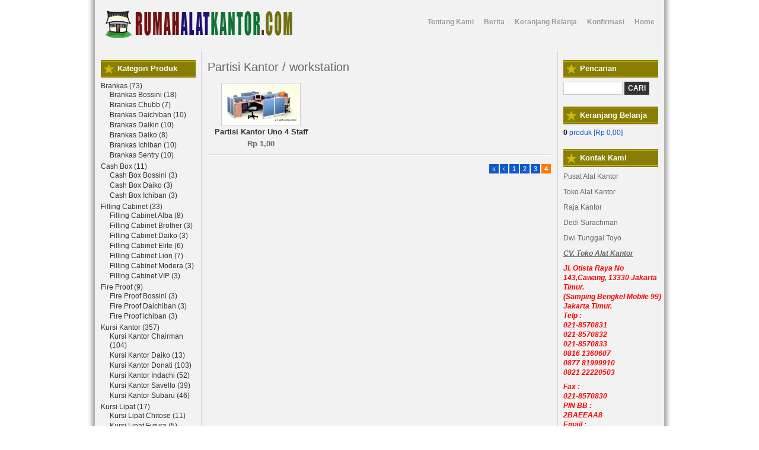

--- FILE ---
content_type: text/html
request_url: https://www.rumahalatkantor.com/category/22/partisi-kantor-workstation/30
body_size: 31086
content:
<!DOCTYPE html>
<html>
<head>
<meta name="google-site-verification" content="Tl1z0B-Xx8l_eSxSdoboo7gEyHbUzz93nSQG-8lFcsQ" />
<meta http-equiv="Content-Type" content="text/html; charset=utf-8" />
<title>Partisi Kantor / workstation | Jual  Brankas Meja Kursi Lemari Mobile File Kantor - RumahAlatKantor.com</title>
<meta name="keywords" content="Partisi Kantor,Jual Partisi Kantor,Harga Partisi Kantor,Partisi Kantor Murah,Distributor Partisi Kantor,Partisi Kantor Online,Partisi Kantor Modera,Partisi Kantor Uno,Workstation" />
<meta name="description" content="Distributor Partisi Kantor Murah - Jual Partisi Kantor Berbagai Macam Merk Seperti Partisi Kantor Modera,Partisi Kantor Uno, Hubungi Kami Di : 0877 8199 9911 / 02196867000 / 021-8511394. - Pin BB: 29AB8365" />
<link href="https://www.rumahalatkantor.com/templates/frontend/simple/css/standard.css" rel="stylesheet" type="text/css" />
<link href="https://www.rumahalatkantor.com/templates/frontend/simple/css/grid.css" rel="stylesheet" type="text/css" />
<link href="https://www.rumahalatkantor.com/templates/frontend/simple/css/layout.css" rel="stylesheet" type="text/css" />
<link href="https://www.rumahalatkantor.com/templates/frontend/simple/css/block.css" rel="stylesheet" type="text/css" />
<link href="https://www.rumahalatkantor.com/templates/frontend/simple/css/moodalbox.css" rel="stylesheet" type="text/css" />
<link href="https://www.rumahalatkantor.com/templates/frontend/simple/css/slimbox.css" rel="stylesheet" type="text/css" />
<script type="text/javascript">
var baseurl = 'https://www.rumahalatkantor.com/';
var templateurl = 'https://www.rumahalatkantor.com/templates/frontend/simple/';
var globalShoppingCartItemCount = 0;
var globalShoppingCartTotalPrice = 0;
var productincart = new Array();
</script>
<script type="text/javascript" src="https://www.rumahalatkantor.com/templates/frontend/simple/js/mootools.js"></script>
<script type="text/javascript" src="https://www.rumahalatkantor.com/templates/frontend/simple/js/slimbox.js"></script>
<script type="text/javascript" src="https://www.rumahalatkantor.com/templates/frontend/simple/js/moodalbox.js"></script>
<script type="text/javascript" src="https://www.rumahalatkantor.com/templates/frontend/simple/js/function.js"></script>
</head>
<body>
<div class="body-wrap">
	<div class="body">
		<div class="header">
			<div class="logo grid_5">
				<a href="https://www.rumahalatkantor.com/"><img src="https://www.rumahalatkantor.com/templates/frontend/simple/images/logo.png" alt="" /></a>
			</div>
			<div class="header-menu grid_11">
				<div class="horizontal-menu">
	<div class="horizontal-menu-content">
		<a href="https://www.rumahalatkantor.com/page/tentang-kami" class="horizontal-menu-item first"><span>Tentang Kami</span></a>
		<a href="https://www.rumahalatkantor.com/news" class="horizontal-menu-item"><span>Berita</span></a>
		<a href="https://www.rumahalatkantor.com/shoppingcart" class="horizontal-menu-item"><span>Keranjang Belanja</span></a>
		<a href="https://www.rumahalatkantor.com/konfirmasi" class="horizontal-menu-item"><span>Konfirmasi</span></a>
		<a href="https://www.rumahalatkantor.com/home/index" class="horizontal-menu-item"><span>Home</span></a>
		</div>
</div>
			</div>
			<div class="clear"></div>
		</div>
		<div class="header-sep"></div>
		<div class="wrap">
			<div class="grid_3 sidebar sidebar-l">
				<div class="menu">
	<h3><span>Kategori Produk</span></h3>
		<ul>
			<li><a href="https://www.rumahalatkantor.com/category/12/brankas" title="Brankas">Brankas (73)</a>			<ul class="children">
			<li><a href="https://www.rumahalatkantor.com/category/107/brankas-brankas-bossini" title="Brankas Bossini">Brankas Bossini (18)</a>				</li>
		<li><a href="https://www.rumahalatkantor.com/category/27/brankas-brankas-chubb" title="Brankas Chubb">Brankas Chubb (7)</a>				</li>
		<li><a href="https://www.rumahalatkantor.com/category/25/brankas-brankas-daichiban" title="Brankas Daichiban">Brankas Daichiban (10)</a>				</li>
		<li><a href="https://www.rumahalatkantor.com/category/121/brankas-brankas-daikin" title="Brankas Daikin">Brankas Daikin (10)</a>				</li>
		<li><a href="https://www.rumahalatkantor.com/category/106/brankas-brankas-daiko" title="Brankas Daiko">Brankas Daiko (8)</a>				</li>
		<li><a href="https://www.rumahalatkantor.com/category/26/brankas-brankas-ichiban" title="Brankas Ichiban">Brankas Ichiban (10)</a>				</li>
		<li><a href="https://www.rumahalatkantor.com/category/28/brankas-brankas-sentry" title="Brankas Sentry">Brankas Sentry (10)</a>				</li>
	</ul>
			</li>
			<li><a href="https://www.rumahalatkantor.com/category/3/cash-box" title="Cash Box">Cash Box (11)</a>			<ul class="children">
			<li><a href="https://www.rumahalatkantor.com/category/111/cash-box-cash-box-bossini" title="Cash Box Bossini">Cash Box Bossini (3)</a>				</li>
		<li><a href="https://www.rumahalatkantor.com/category/52/cash-box-cash-box-daiko" title="Cash Box Daiko">Cash Box Daiko (3)</a>				</li>
		<li><a href="https://www.rumahalatkantor.com/category/53/cash-box-cash-box-ichiban" title="Cash Box Ichiban">Cash Box Ichiban (3)</a>				</li>
	</ul>
			</li>
			<li><a href="https://www.rumahalatkantor.com/category/16/filling-cabinet" title="Filling Cabinet">Filling Cabinet (33)</a>			<ul class="children">
			<li><a href="https://www.rumahalatkantor.com/category/59/filling-cabinet-filling-cabinet-alba" title="Filling Cabinet Alba">Filling Cabinet Alba (8)</a>				</li>
		<li><a href="https://www.rumahalatkantor.com/category/58/filling-cabinet-filling-cabinet-brother" title="Filling Cabinet Brother">Filling Cabinet Brother (3)</a>				</li>
		<li><a href="https://www.rumahalatkantor.com/category/54/filling-cabinet-filling-cabinet-daiko" title="Filling Cabinet Daiko">Filling Cabinet Daiko (3)</a>				</li>
		<li><a href="https://www.rumahalatkantor.com/category/56/filling-cabinet-filling-cabinet-elite" title="Filling Cabinet Elite">Filling Cabinet Elite (6)</a>				</li>
		<li><a href="https://www.rumahalatkantor.com/category/55/filling-cabinet-filling-cabinet-lion" title="Filling Cabinet Lion">Filling Cabinet Lion (7)</a>				</li>
		<li><a href="https://www.rumahalatkantor.com/category/110/filling-cabinet-filling-cabinet-modera" title="Filling Cabinet Modera">Filling Cabinet Modera (3)</a>				</li>
		<li><a href="https://www.rumahalatkantor.com/category/57/filling-cabinet-filling-cabinet-vip" title="Filling Cabinet VIP">Filling Cabinet VIP (3)</a>				</li>
	</ul>
			</li>
			<li><a href="https://www.rumahalatkantor.com/category/43/fire-proof" title="Fire Proof">Fire Proof (9)</a>			<ul class="children">
			<li><a href="https://www.rumahalatkantor.com/category/112/fire-proof-fire-proof-bossini" title="Fire Proof Bossini">Fire Proof Bossini (3)</a>				</li>
		<li><a href="https://www.rumahalatkantor.com/category/44/fire-proof-fire-proof-daichiban" title="Fire Proof Daichiban">Fire Proof Daichiban (3)</a>				</li>
		<li><a href="https://www.rumahalatkantor.com/category/45/fire-proof-fire-proof-ichiban" title="Fire Proof Ichiban">Fire Proof Ichiban (3)</a>				</li>
	</ul>
			</li>
			<li><a href="https://www.rumahalatkantor.com/category/4/kursi-kantor" title="Kursi Kantor">Kursi Kantor (357)</a>			<ul class="children">
			<li><a href="https://www.rumahalatkantor.com/category/6/kursi-kantor-kursi-kantor-chairman" title="Kursi Kantor Chairman">Kursi Kantor Chairman (104)</a>				</li>
		<li><a href="https://www.rumahalatkantor.com/category/5/kursi-kantor-kursi-kantor-daiko" title="Kursi Kantor Daiko">Kursi Kantor Daiko (13)</a>				</li>
		<li><a href="https://www.rumahalatkantor.com/category/8/kursi-kantor-kursi-kantor-donati" title="Kursi Kantor Donati">Kursi Kantor Donati (103)</a>				</li>
		<li><a href="https://www.rumahalatkantor.com/category/7/kursi-kantor-kursi-kantor-indachi" title="Kursi Kantor Indachi">Kursi Kantor Indachi (52)</a>				</li>
		<li><a href="https://www.rumahalatkantor.com/category/9/kursi-kantor-kursi-kantor-savello" title="Kursi Kantor Savello">Kursi Kantor Savello (39)</a>				</li>
		<li><a href="https://www.rumahalatkantor.com/category/10/kursi-kantor-kursi-kantor-subaru" title="Kursi Kantor Subaru">Kursi Kantor Subaru (46)</a>				</li>
	</ul>
			</li>
			<li><a href="https://www.rumahalatkantor.com/category/23/kursi-lipat" title="Kursi Lipat">Kursi Lipat (17)</a>			<ul class="children">
			<li><a href="https://www.rumahalatkantor.com/category/40/kursi-lipat-kursi-lipat-chitose" title="Kursi Lipat Chitose">Kursi Lipat Chitose (11)</a>				</li>
		<li><a href="https://www.rumahalatkantor.com/category/41/kursi-lipat-kursi-lipat-futura" title="Kursi Lipat Futura">Kursi Lipat Futura (5)</a>				</li>
		<li><a href="https://www.rumahalatkantor.com/category/42/kursi-lipat-kursi-lipat-phonix" title="Kursi Lipat Phonix">Kursi Lipat Phonix (1)</a>				</li>
	</ul>
			</li>
			<li><a href="https://www.rumahalatkantor.com/category/29/kursi-tunggu" title="Kursi Tunggu">Kursi Tunggu (60)</a>			<ul class="children">
			<li><a href="https://www.rumahalatkantor.com/category/85/kursi-tunggu-kursi-tunggu-chairman" title="Kursi Tunggu Chairman">Kursi Tunggu Chairman (21)</a>				</li>
		<li><a href="https://www.rumahalatkantor.com/category/88/kursi-tunggu-kursi-tunggu-daiko" title="Kursi Tunggu Daiko">Kursi Tunggu Daiko (6)</a>				</li>
		<li><a href="https://www.rumahalatkantor.com/category/86/kursi-tunggu-kursi-tunggu-donati" title="Kursi Tunggu Donati">Kursi Tunggu Donati (15)</a>				</li>
		<li><a href="https://www.rumahalatkantor.com/category/87/kursi-tunggu-kursi-tunggu-indachi" title="Kursi Tunggu Indachi">Kursi Tunggu Indachi (17)</a>				</li>
	</ul>
			</li>
			<li><a href="https://www.rumahalatkantor.com/category/15/lemari-arsip" title="Lemari Arsip">Lemari Arsip (34)</a>			<ul class="children">
			<li><a href="https://www.rumahalatkantor.com/category/51/lemari-arsip-lemari-arsip-alba" title="Lemari Arsip Alba">Lemari Arsip Alba (6)</a>				</li>
		<li><a href="https://www.rumahalatkantor.com/category/49/lemari-arsip-lemari-arsip-brother" title="Lemari Arsip Brother">Lemari Arsip Brother (8)</a>				</li>
		<li><a href="https://www.rumahalatkantor.com/category/46/lemari-arsip-lemari-arsip-daiko" title="Lemari Arsip Daiko">Lemari Arsip Daiko (6)</a>				</li>
		<li><a href="https://www.rumahalatkantor.com/category/48/lemari-arsip-lemari-arsip-elite" title="Lemari Arsip Elite">Lemari Arsip Elite (7)</a>				</li>
		<li><a href="https://www.rumahalatkantor.com/category/47/lemari-arsip-lemari-arsip-lion" title="Lemari arsip Lion">Lemari arsip Lion (5)</a>				</li>
		<li><a href="https://www.rumahalatkantor.com/category/50/lemari-arsip-lemari-arsip-vip" title="Lemari Arsip VIP">Lemari Arsip VIP (2)</a>				</li>
	</ul>
			</li>
			<li><a href="https://www.rumahalatkantor.com/category/125/lemari-gambar" title="Lemari Gambar">Lemari Gambar (15)</a>			<ul class="children">
			<li><a href="https://www.rumahalatkantor.com/category/128/lemari-gambar-lemari-gambar-alba" title="Lemari Gambar Alba">Lemari Gambar Alba (6)</a>				</li>
		<li><a href="https://www.rumahalatkantor.com/category/127/lemari-gambar-lemari-gambar-brother" title="Lemari Gambar Brother">Lemari Gambar Brother (2)</a>				</li>
		<li><a href="https://www.rumahalatkantor.com/category/126/lemari-gambar-lemari-gambar-elite" title="Lemari Gambar Elite">Lemari Gambar Elite (3)</a>				</li>
		<li><a href="https://www.rumahalatkantor.com/category/129/lemari-gambar-lemari-gambar-lion" title="Lemari Gambar Lion">Lemari Gambar Lion (4)</a>				</li>
	</ul>
			</li>
			<li><a href="https://www.rumahalatkantor.com/category/31/locker" title="Locker">Locker (36)</a>			<ul class="children">
			<li><a href="https://www.rumahalatkantor.com/category/109/locker-locker-modera" title="Locker modera">Locker modera (3)</a>				</li>
		<li><a href="https://www.rumahalatkantor.com/category/65/locker-loker-alba" title="Loker Alba">Loker Alba (6)</a>				</li>
		<li><a href="https://www.rumahalatkantor.com/category/64/locker-loker-brother" title="Loker Brother">Loker Brother (6)</a>				</li>
		<li><a href="https://www.rumahalatkantor.com/category/60/locker-loker-daiko" title="Loker daiko">Loker daiko (6)</a>				</li>
		<li><a href="https://www.rumahalatkantor.com/category/62/locker-loker-elite" title="Loker Elite">Loker Elite (7)</a>				</li>
		<li><a href="https://www.rumahalatkantor.com/category/61/locker-loker-lion" title="Loker Lion">Loker Lion (5)</a>				</li>
		<li><a href="https://www.rumahalatkantor.com/category/63/locker-loker-vip" title="Loker VIP">Loker VIP (3)</a>				</li>
	</ul>
			</li>
			<li><a href="https://www.rumahalatkantor.com/category/17/meja-gambar" title="Meja Gambar">Meja Gambar (1)</a>			<ul class="children">
			<li><a href="https://www.rumahalatkantor.com/category/98/meja-gambar-meja-gambar-bofa" title="Meja Gambar Bofa">Meja Gambar Bofa (1)</a>				</li>
	</ul>
			</li>
			<li><a href="https://www.rumahalatkantor.com/category/11/meja-kantor" title="Meja Kantor">Meja Kantor (98)</a>			<ul class="children">
			<li><a href="https://www.rumahalatkantor.com/category/73/meja-kantor-meja-kantor-aditech" title="Meja kantor Aditech">Meja kantor Aditech (7)</a>				</li>
		<li><a href="https://www.rumahalatkantor.com/category/72/meja-kantor-meja-kantor-alba" title="Meja Kantor Alba">Meja Kantor Alba (7)</a>				</li>
		<li><a href="https://www.rumahalatkantor.com/category/66/meja-kantor-meja-kantor-daiko" title="Meja kantor Daiko">Meja kantor Daiko (17)</a>				</li>
		<li><a href="https://www.rumahalatkantor.com/category/113/meja-kantor-meja-kantor-expo" title="Meja Kantor Expo">Meja Kantor Expo (11)</a>				</li>
		<li><a href="https://www.rumahalatkantor.com/category/69/meja-kantor-meja-kantor-higt-point" title="Meja Kantor Higt point">Meja Kantor Higt point (8)</a>				</li>
		<li><a href="https://www.rumahalatkantor.com/category/71/meja-kantor-meja-kantor-lion" title="Meja kantor Lion">Meja kantor Lion (6)</a>				</li>
		<li><a href="https://www.rumahalatkantor.com/category/108/meja-kantor-meja-kantor-modera" title="Meja Kantor Modera">Meja Kantor Modera (35)</a>				</li>
		<li><a href="https://www.rumahalatkantor.com/category/68/meja-kantor-meja-kantor-uno" title="Meja kantor Uno">Meja kantor Uno (7)</a>				</li>
	</ul>
			</li>
			<li><a href="https://www.rumahalatkantor.com/category/84/mesin-absensi" title="Mesin Absensi">Mesin Absensi (12)</a>			<ul class="children">
			<li><a href="https://www.rumahalatkantor.com/category/95/mesin-absensi-mesin-absen-amano" title="Mesin Absen Amano">Mesin Absen Amano (4)</a>				</li>
		<li><a href="https://www.rumahalatkantor.com/category/94/mesin-absensi-mesin-absen-comic" title="Mesin Absen Comic">Mesin Absen Comic (2)</a>				</li>
		<li><a href="https://www.rumahalatkantor.com/category/97/mesin-absensi-mesin-absen-coper" title="Mesin Absen Coper">Mesin Absen Coper (2)</a>				</li>
		<li><a href="https://www.rumahalatkantor.com/category/96/mesin-absensi-mesin-absen-time-tech" title="Mesin Absen Time Tech">Mesin Absen Time Tech (4)</a>				</li>
	</ul>
			</li>
			<li><a href="https://www.rumahalatkantor.com/category/33/mesin-deteksi-uang" title="Mesin Deteksi Uang">Mesin Deteksi Uang (2)</a>			<ul class="children">
			<li><a href="https://www.rumahalatkantor.com/category/74/mesin-deteksi-uang-mesin-deteksi-uang-daiko" title="Mesin deteksi Uang daiko">Mesin deteksi Uang daiko (2)</a>				</li>
	</ul>
			</li>
			<li><a href="https://www.rumahalatkantor.com/category/18/mesin-gambar" title="Mesin Gambar">Mesin Gambar (1)</a>			<ul class="children">
			<li><a href="https://www.rumahalatkantor.com/category/91/mesin-gambar-mesin-gambar-bofa" title="Mesin Gambar Bofa">Mesin Gambar Bofa (1)</a>				</li>
	</ul>
			</li>
			<li><a href="https://www.rumahalatkantor.com/category/19/mesin-hitung-uang" title="Mesin Hitung Uang">Mesin Hitung Uang (4)</a>			<ul class="children">
			<li><a href="https://www.rumahalatkantor.com/category/100/mesin-hitung-uang-mesin-penghitung-uang-daiko" title="Mesin Penghitung uang Daiko">Mesin Penghitung uang Daiko (1)</a>				</li>
		<li><a href="https://www.rumahalatkantor.com/category/101/mesin-hitung-uang-mesin-penghitung-uang-secure" title="Mesin Penghitung Uang Secure">Mesin Penghitung Uang Secure (3)</a>				</li>
	</ul>
			</li>
			<li><a href="https://www.rumahalatkantor.com/category/20/mesin-laminating" title="Mesin Laminating">Mesin Laminating (5)</a>			<ul class="children">
			<li><a href="https://www.rumahalatkantor.com/category/92/mesin-laminating-mesin-laminating-daiko" title="Mesin laminating Daiko">Mesin laminating Daiko (1)</a>				</li>
		<li><a href="https://www.rumahalatkantor.com/category/93/mesin-laminating-mesin-laminating-dynamic" title="Mesin Laminating Dynamic">Mesin Laminating Dynamic (4)</a>				</li>
	</ul>
			</li>
			<li><a href="https://www.rumahalatkantor.com/category/30/mesin-penghancur-kertas" title="Mesin Penghancur Kertas ">Mesin Penghancur Kertas  (13)</a>			<ul class="children">
			<li><a href="https://www.rumahalatkantor.com/category/75/mesin-penghancur-kertas-mesin-penghancur-kertas-daichiban" title="Mesin Penghancur Kertas Daichiban">Mesin Penghancur Kertas Daichiban (2)</a>				</li>
		<li><a href="https://www.rumahalatkantor.com/category/115/mesin-penghancur-kertas-mesin-penghancur-kertas-gemet" title="Mesin Penghancur kertas Gemet">Mesin Penghancur kertas Gemet (6)</a>				</li>
		<li><a href="https://www.rumahalatkantor.com/category/76/mesin-penghancur-kertas-mesin-penghancur-kertas-secure" title="Mesin Penghancur kertas Secure">Mesin Penghancur kertas Secure (4)</a>				</li>
	</ul>
			</li>
			<li><a href="https://www.rumahalatkantor.com/category/13/mobile-file-system" title="Mobile File System">Mobile File System (27)</a>			<ul class="children">
			<li><a href="https://www.rumahalatkantor.com/category/34/mobile-file-system-mobile-file-alba" title="Mobile File Alba">Mobile File Alba (12)</a>				</li>
		<li><a href="https://www.rumahalatkantor.com/category/78/mobile-file-system-mobile-file-elite" title="Mobile File Elite">Mobile File Elite (9)</a>				</li>
		<li><a href="https://www.rumahalatkantor.com/category/77/mobile-file-system-mobile-file-lion" title="Mobile File Lion">Mobile File Lion (6)</a>				</li>
	</ul>
			</li>
			<li><a href="https://www.rumahalatkantor.com/category/24/panaboard-papan-tulis-elektrik" title="Panaboard / Papan Tulis Elektrik">Panaboard / Papan Tulis Elektrik (2)</a>			<ul class="children">
			<li><a href="https://www.rumahalatkantor.com/category/79/panaboard-papan-tulis-elektrik-panaboard-panasonic" title="Panaboard Panasonic">Panaboard Panasonic (1)</a>				</li>
	</ul>
			</li>
			<li><a href="https://www.rumahalatkantor.com/category/14/papan-tulis-white-board" title="Papan Tulis / White Board">Papan Tulis / White Board (3)</a>			<ul class="children">
			<li><a href="https://www.rumahalatkantor.com/category/81/papan-tulis-white-board-papan-tulis-daiko" title="Papan Tulis Daiko">Papan Tulis Daiko (2)</a>				</li>
		<li><a href="https://www.rumahalatkantor.com/category/82/papan-tulis-white-board-papan-tulis-sakana" title="Papan Tulis sakana">Papan Tulis sakana (1)</a>				</li>
	</ul>
			</li>
			<li><a href="https://www.rumahalatkantor.com/category/22/partisi-kantor-workstation" title="Partisi Kantor / workstation">Partisi Kantor / workstation (31)</a>			<ul class="children">
			<li><a href="https://www.rumahalatkantor.com/category/103/partisi-kantor-workstation-partisi-kantor-arcadia" title="Partisi Kantor Arcadia">Partisi Kantor Arcadia (7)</a>				</li>
		<li><a href="https://www.rumahalatkantor.com/category/104/partisi-kantor-workstation-partisi-kantor-donati" title="Partisi Kantor Donati">Partisi Kantor Donati (5)</a>				</li>
		<li><a href="https://www.rumahalatkantor.com/category/89/partisi-kantor-workstation-partisi-kantor-modera" title="Partisi Kantor Modera">Partisi Kantor Modera (9)</a>				</li>
		<li><a href="https://www.rumahalatkantor.com/category/90/partisi-kantor-workstation-partisi-kantor-uno" title="Partisi Kantor Uno">Partisi Kantor Uno (10)</a>				</li>
	</ul>
			</li>
			<li><a href="https://www.rumahalatkantor.com/category/117/rak-besi" title="Rak Besi">Rak Besi (5)</a>			<ul class="children">
			<li><a href="https://www.rumahalatkantor.com/category/119/rak-besi-rak-besi-alba" title="Rak Besi Alba">Rak Besi Alba (2)</a>				</li>
		<li><a href="https://www.rumahalatkantor.com/category/120/rak-besi-rak-besi-brother" title="Rak Besi Brother">Rak Besi Brother (2)</a>				</li>
		<li><a href="https://www.rumahalatkantor.com/category/118/rak-besi-rak-besi-daiko" title="Rak Besi Daiko">Rak Besi Daiko (1)</a>				</li>
	</ul>
			</li>
			<li><a href="https://www.rumahalatkantor.com/category/122/ranjang-susun" title="Ranjang Susun">Ranjang Susun (15)</a>			<ul class="children">
			<li><a href="https://www.rumahalatkantor.com/category/124/ranjang-susun-ranjang-susun-expo" title="Ranjang Susun Expo">Ranjang Susun Expo (7)</a>				</li>
		<li><a href="https://www.rumahalatkantor.com/category/123/ranjang-susun-ranjang-susun-orbitrend" title="Ranjang Susun Orbitrend">Ranjang Susun Orbitrend (8)</a>				</li>
	</ul>
			</li>
			<li><a href="https://www.rumahalatkantor.com/category/36/sofa-kantor" title="Sofa Kantor">Sofa Kantor (40)</a>			<ul class="children">
			<li><a href="https://www.rumahalatkantor.com/category/37/sofa-kantor-sofa-kantor-donati" title="Sofa Kantor Donati">Sofa Kantor Donati (9)</a>				</li>
		<li><a href="https://www.rumahalatkantor.com/category/114/sofa-kantor-sofa-kantor-high-point" title="Sofa Kantor High Point">Sofa Kantor High Point (10)</a>				</li>
		<li><a href="https://www.rumahalatkantor.com/category/38/sofa-kantor-sofa-kantor-indachi" title="Sofa Kantor Indachi">Sofa Kantor Indachi (21)</a>				</li>
	</ul>
			</li>
		</ul>
	</div>
<div class="menu">
	<h3><span>Informasi</span></h3>
	<ul>
				<li><a href="https://www.rumahalatkantor.com/home/index">Home</a>
					</li>
				<li><a href="https://www.rumahalatkantor.com/page/tentang-kami">Tentang Kami</a>
					</li>
				<li><a href="https://www.rumahalatkantor.com/shoppingcart">Keranjang Belanja</a>
					</li>
				<li><a href="https://www.rumahalatkantor.com/konfirmasi">Konfirmasi</a>
					</li>
				<li><a href="https://www.rumahalatkantor.com/news">Berita</a>
					</li>
				<li><a href="https://www.rumahalatkantor.com/contact">Kontak Kami</a>
					</li>
			</ul>
</div>
<div class="product-sidebar">
	<h3><span>Produk Baru</span></h3>
		<div class="product-sb-item">
		<a href="https://www.rumahalatkantor.com/product-detail/78/920/mobile-file-system-manual-elite-mf-100-6b-50-cpts" title="Mobile File System Manual Elite MF-100-6B (50 CPTS)"><img src="https://www.rumahalatkantor.com/images/products/mobile-file-system-manual-elite-mf-100-68-300x217_m.jpg" alt="Mobile File System Manual Elite MF-100-6B (50 CPTS)" /></a><br/>
		<a href="https://www.rumahalatkantor.com/product-detail/78/920/mobile-file-system-manual-elite-mf-100-6b-50-cpts" title="Mobile File System Manual Elite MF-100-6B (50 CPTS)">Mobile File System Manual Elite MF-100-6B (50 CPTS)</a><br />
				<span class="product-price">Rp 1,00</span>
			</div>
	</div>
			</div>
			<div class="grid_10 main">
				<div class="main-content">
					<h1 class="myTitle">Partisi Kantor / workstation</h1>
<div class="category-product-list">
			<div class="category-product-item alpha" id="product-72">
		<div class="category-product-img">
			<a href="https://www.rumahalatkantor.com/product-detail/90/72/partisi-kantor-uno-4-staff" title="Partisi Kantor Uno 4 Staff">
				<img src="https://www.rumahalatkantor.com/images/products/4_Staff_m.jpg" alt="Partisi Kantor Uno 4 Staff" />
			</a>
		</div>
		<div class="category-product-info">
			<h4><a href="https://www.rumahalatkantor.com/product-detail/90/72/partisi-kantor-uno-4-staff" title="Lebih lengkap mengenai Partisi Kantor Uno 4 Staff">Partisi Kantor Uno 4 Staff</a></h4>
						<div class="product-price">Rp 1,00</div>
					</div>
		<div class="clear"></div>
	</div>
	<div class="clear"></div><div class="header-sep"></div>	<div class="pagination"><a href="https://www.rumahalatkantor.com/category/22/partisi-kantor-workstation">&laquo;</a><a href="https://www.rumahalatkantor.com/category/22/partisi-kantor-workstation/20">&lsaquo;</a><a href="https://www.rumahalatkantor.com/category/22/partisi-kantor-workstation">1</a><a href="https://www.rumahalatkantor.com/category/22/partisi-kantor-workstation/10">2</a><a href="https://www.rumahalatkantor.com/category/22/partisi-kantor-workstation/20">3</a><strong>4</strong></div>	</div>
				</div>
			</div>
			<div class="grid_3 sidebar sidebar-r">
				<div class="search">
	<h3><span>Pencarian</span></h3>
	<form method="post" action="https://www.rumahalatkantor.com/search/result">
		<input type="text" class="text" name="q" size="8" />
		<input type="submit" value="CARI" class="button" />
	</form>
</div>
				<div class="shopping-cart">
    <h3><span>Keranjang Belanja</span></h3>
    <div class="shopping-cart-info"><a href="https://www.rumahalatkantor.com/shoppingcart"><span id="shopping_cart_item_count">0</span> produk [<span id="shopping_cart_total_price">Rp 0,00</span>]</a></div>
</div>
				<div class="kontak-sidebar">
    <h3><span>Kontak Kami</span></h3>
	<table cellpadding="0" cellspacing="0" border="0">
				<tr>
			<td class="td-left">Pusat Alat Kantor</td>
			<td class="td-right"><a href="ymsgr:sendIM?pusatalatkantor"> <img src="http://opi.yahoo.com/online?u=pusatalatkantor&amp;m=g&amp;t=1&amp;rand=1769289898" border="0" height="16" width="64" alt="" /> </a> </td>
		</tr>
				<tr>
			<td class="td-left">Toko Alat Kantor</td>
			<td class="td-right"><a href="ymsgr:sendIM?tokoalatkantor"> <img src="http://opi.yahoo.com/online?u=tokoalatkantor&amp;m=g&amp;t=1&amp;rand=1769289898" border="0" height="16" width="64" alt="" /> </a> </td>
		</tr>
				<tr>
			<td class="td-left">Raja Kantor</td>
			<td class="td-right"><a href="ymsgr:sendIM?raja_kantor"> <img src="http://opi.yahoo.com/online?u=raja_kantor&amp;m=g&amp;t=1&amp;rand=1769289898" border="0" height="16" width="64" alt="" /> </a> </td>
		</tr>
				<tr>
			<td class="td-left">Dedi Surachman</td>
			<td class="td-right"><a href="ymsgr:sendIM?rajakantor143"> <img src="http://opi.yahoo.com/online?u=rajakantor143&amp;m=g&amp;t=1&amp;rand=1769289898" border="0" height="16" width="64" alt="" /> </a> </td>
		</tr>
				<tr>
			<td class="td-left">Dwi Tunggal Toyo</td>
			<td class="td-right"><a href="ymsgr:sendIM?dwitunggal.toyo"> <img src="http://opi.yahoo.com/online?u=dwitunggal.toyo&amp;m=g&amp;t=1&amp;rand=1769289898" border="0" height="16" width="64" alt="" /> </a> </td>
		</tr>
				<tr>
			<td colspan="2"><address><span style="text-decoration: underline;"><strong>CV. Toko Alat Kantor</strong></span></address>
<p><em><strong><span style="color: #ff0000;">Jl. Otista Raya No 143,Cawang, 13330 Jakarta Timur.<br />(Samping Bengkel Mobile 99)<br />Jakarta Timur.<br />Telp :<br />021-8570831<br />021-8570832<br />021-8570833</span></strong></em><em><strong><span style="color: #ff0000;"><span class="storycontent"><strong><br />0816 1360607<br />0877 81999910<br />0821 22220503</strong></span></span></strong></em></p>
<p><em><strong><span style="color: #ff0000;"><strong>Fax :</strong><br /> 021-8570830<br /></span><strong><span style="color: #ff0000;">PIN BB :<br /> 2BAEEAA8<br /></span><strong><span style="color: #ff0000;">Email : <strong><br /> pusatalatkantor@yahoo.com</strong></span></strong></strong></strong></em></p>
<p><strong><strong> </strong></strong></p>
<address><strong><strong><br /></strong></strong></address><address><strong><strong><br /></strong></strong></address><address></address>
<p><strong><strong> </strong></strong></p>
<p><strong><strong><br /></strong></strong></p>
<p><strong><strong> </strong></strong></p>
<p><strong><strong><br /></strong></strong></p>
<p><strong><strong> </strong></strong></p>
<p><strong><strong><span style="font-family: Verdana,Arial,Helvetica,sans-serif; font-size: x-small;"> </span></strong></strong></p>
<p><strong><strong> </strong></strong></p>
<div><strong><strong><span style="font-family: Verdana,Arial,Helvetica,sans-serif; font-size: x-small;"><img src="http://2.bp.blogspot.com/-_mCEuNk_z48/TV2uQZrISmI/AAAAAAAABHo/0AdOcn9_b_M/s1600/logo-bca.png" alt="" width="100" height="48" /></span></strong></strong></div>
<p><strong><strong> </strong></strong></p>
<div style="text-align: center;"><strong><strong><strong><span style="font-size: x-small;"><span style="font-family: Verdana,Arial,Helvetica,sans-serif;">No Rek :5530429000</span></span></strong></strong></strong></div>
<p><strong><strong> </strong></strong></p>
<div class="style69"><strong><strong><strong><span style="font-family: Verdana,Arial,Helvetica,sans-serif; font-size: x-small;"><span style="font-family: Verdana,Arial,Helvetica,sans-serif;">A/N&nbsp;</span>: Dedi Surachman<br /></span></strong></strong></strong></div>
<p><strong><strong>
<div class="style69"><span style="font-family: Verdana,Arial,Helvetica,sans-serif; font-size: x-small;"><br /></span><br /> <span style="font-family: Verdana,Arial,Helvetica,sans-serif; font-size: x-small;"> </span><br />
<div><span style="font-family: Verdana,Arial,Helvetica,sans-serif; font-size: x-small;"><img src="http://4.bp.blogspot.com/-B1Jjsl-3Aes/TV2uXNEVpOI/AAAAAAAABH0/2_dJQ3-v3Bo/s1600/logo-mandiri.png" alt="" width="100" height="48" /></span></div>
<div style="text-align: center;"><strong><span style="font-size: x-small;"><span style="font-family: Verdana,Arial,Helvetica,sans-serif;">&nbsp;&nbsp;&nbsp;&nbsp;&nbsp;&nbsp;&nbsp; No Rek : 0060005944073</span></span></strong></div>
<div class="style69"><strong><span style="font-family: Verdana,Arial,Helvetica,sans-serif; font-size: x-small;"><span style="font-family: Verdana,Arial,Helvetica,sans-serif;">A/N&nbsp;</span>: Dedi Surachman</span></strong></div>
<div class="style69"><span style="font-family: Verdana,Arial,Helvetica,sans-serif; font-size: x-small;"><br /></span><br /></div>
</div>
</strong></strong></p>
<p>&nbsp;</p>
<p>&nbsp;</p>
<p>&nbsp;</p>
<p>&nbsp;</p>
<p>&nbsp;</p>
<p>&nbsp;</p>
<p>&nbsp;</p></td>
		</tr>
	</table>
</div>
			</div>
			<div class="clear"></div>
		</div>
		<div class="footer-sep"></div>
		<div class="footer">
			<div class="footer-copy">Design by > & <a href="http://rajakantor.com"target="_blank">Furniture Kantor</a> Jual <a href="http://duniaalatkantor.com/product-category/meja-kantor/"target="_blank">Meja Kantor</a> <a href="http://duniaalatkantor.com/product-category/kursi-kantor/"target="_blank">Kursi Kantor</a>  
 <a href="http://rajabrankas.blogspot.com"target="_blank">Brankas</a> <a href="http://pusatmejakantor.blogspot.com"target="_blank">Partisi Kantor</a> <a href="http://pusatalatkantor.com/product-category/meja-kantor/" target="_blank">Meja Kantor</a> <a href="http://rajakantor.com/26-kursi-kantor" target="_blank">Kursi Kantor</a></div>
		</div>
	</div>
</div>
</body>
</html>


--- FILE ---
content_type: text/css
request_url: https://www.rumahalatkantor.com/templates/frontend/simple/css/standard.css
body_size: 2557
content:
/* Body Style */
html,body {height:100%;}
body {font-size: 12px;color: #666;margin: 0px;text-align: center;}
body, p, h1,h2,h3,h4,h5,h6,div,ol,li,td,th,a,form,input,select,textarea,option,label {font-family: Arial, sans-serif;}
td, th, div{font-size: 12px;line-height: 130%;}
td, th{padding: 4px;}
h1, h2, h3, h4, h5, h6, h7{line-height: 120%;}
h3{margin: 0px; font-size: 14px;}
h2{font-size: 18px;margin: 4px 0px;}
p {text-align:left;margin: 8px 0px !important;line-height: 140%;}

/* standard Hyperlink */
a {text-decoration: none;color: #125aca;}
a:hover {text-decoration: none;color: #ff7c00;}

/* standard Form */
form {margin: 0px;padding: 0px;}
input,select,textarea,option,label {font-size: 12px;}

/* standard form input text */
input.text {background-color: #fff;border: 1px solid #ccc; padding:3px 4px;}

/* standard form button */
input.button{background-color: #333;border: 1px solid #333;padding: 3px 4px;text-transform:capitalize;color: #fff;}

/* standard form select + option*/
select{background-color: #FFFFFF;border: 1px solid #666;}

/* standard form textarea */
textarea {background-color: #fff;border: 1px solid #ccc;}

/* standard cell */
td, th {vertical-align: top;line-height: 150%;}
td.text, td.form {padding: 4px;}
.floatRight{ float: right;margin: 0px 5px 5px 10px;}
.floatLeft{ float: left;margin: 0px 10px 5px 0px;}
.center{text-align: center;}
.left{text-align:left;}
.right{text-align: right;}
.justify{text-align:justify;}
.clear{clear: both;}
.buttonLink{padding: 4px 10px;background: #333;color: #fff;font-weight: bold;}
.buttonLink:hover{padding: 4px 10px;background: #af0000;color: #fff;text-decoration: none;}
a strong{color: inherit !important;}
.image-border{padding: 4px; border: 1px solid #ccc;background: #fff;}
.hr{clear:both;padding: 10px 0 0 0;background: url(../images/bg-item.gif) repeat-x bottom;}
h1{font-size: 20px !important;font-weight: normal !important;}
a img{border: none;}

/* update 29 Desember 2007*/
.form-message{margin: 10px 0;padding: 6px;}
.form-error, .form-error h3{background: #f80;color: #fff;}
.form-succes, .form-succes h3{background: #89BBDB;}

/* add by Ali */
.form-cart-error{background: #f80;color: #fff; padding:5px;}

.pagination{font-size: 11px; text-align: right; clear: both;}
.pagination a {background: #125aca;padding: 2px 5px;color: #fff;margin: 0 1px;}
.pagination a:hover {padding: 2px 5px;background: #ff7c00;color: #fff;text-decoration: none;margin: 0 1px; }
.pagination strong {padding: 2px 5px;background: #ff7c00;  color: #fff;text-decoration: none;margin: 0 1px;}


--- FILE ---
content_type: text/css
request_url: https://www.rumahalatkantor.com/templates/frontend/simple/css/grid.css
body_size: 5344
content:
/* Containers
----------------------------------------------------------------------------------------------------*/
.body {
	margin-left: auto;
	margin-right: auto;
	width: 960px;
	text-align:left;
}

/* Grid >> Global
----------------------------------------------------------------------------------------------------*/


.grid_1,
.grid_2,
.grid_3,
.grid_4,
.grid_5,
.grid_6,
.grid_7,
.grid_8,
.grid_9,
.grid_10,
.grid_11,
.grid_12,
.grid_13,
.grid_14,
.grid_15,
.grid_16 {
	display:inline;
	float: left;
	position: relative;
	margin-left: 10px;
	margin-right: 10px;
}



.push_1, .pull_1,
.push_2, .pull_2,
.push_3, .pull_3,
.push_4, .pull_4,
.push_5, .pull_5,
.push_6, .pull_6,
.push_7, .pull_7,
.push_8, .pull_8,
.push_9, .pull_9,
.push_10, .pull_10,
.push_11, .pull_11,
.push_12, .pull_12,
.push_13, .pull_13,
.push_14, .pull_14,
.push_15, .pull_15,
.push_16, .pull_16 {
	position:relative;
}


/* Grid >> Children (Alpha ~ First, Omega ~ Last)
----------------------------------------------------------------------------------------------------*/

.alpha {
	margin-left: 0 !important;
}

.omega {
	margin-right: 0 !important;
}

/* Grid >> 16 Columns
----------------------------------------------------------------------------------------------------*/


.body .grid_1 {
	width:40px;
}

.body .grid_2 {
	width:100px;
}

.body .grid_3 {
	width:160px;
}

.body .grid_4 {
	width:220px;
}

.body .grid_5 {
	width:280px;
}

.body .grid_6 {
	width:340px;
}

.body .grid_7 {
	width:400px;
}

.body .grid_8 {
	width:460px;
}

.body .grid_9 {
	width:520px;
}

.body .grid_10 {
	width:580px;
}

.body .grid_11 {
	width:640px;
}

.body .grid_12 {
	width:700px;
}

.body .grid_13 {
	width:760px;
}

.body .grid_14 {
	width:820px;
}

.body .grid_15 {
	width:880px;
}

.body .grid_16 {
	width:940px;
}




/* Prefix Extra Space >> 16 Columns
----------------------------------------------------------------------------------------------------*/


.body .prefix_1 {
	padding-left:60px;
}

.body .prefix_2 {
	padding-left:120px;
}

.body .prefix_3 {
	padding-left:180px;
}

.body .prefix_4 {
	padding-left:240px;
}

.body .prefix_5 {
	padding-left:300px;
}

.body .prefix_6 {
	padding-left:360px;
}

.body .prefix_7 {
	padding-left:420px;
}

.body .prefix_8 {
	padding-left:480px;
}

.body .prefix_9 {
	padding-left:540px;
}

.body .prefix_10 {
	padding-left:600px;
}

.body .prefix_11 {
	padding-left:660px;
}

.body .prefix_12 {
	padding-left:720px;
}

.body .prefix_13 {
	padding-left:780px;
}

.body .prefix_14 {
	padding-left:840px;
}

.body .prefix_15 {
	padding-left:900px;
}



/* Suffix Extra Space >> 16 Columns
----------------------------------------------------------------------------------------------------*/


.body .suffix_1 {
	padding-right:60px;
}

.body .suffix_2 {
	padding-right:120px;
}

.body .suffix_3 {
	padding-right:180px;
}

.body .suffix_4 {
	padding-right:240px;
}

.body .suffix_5 {
	padding-right:300px;
}

.body .suffix_6 {
	padding-right:360px;
}

.body .suffix_7 {
	padding-right:420px;
}

.body .suffix_8 {
	padding-right:480px;
}

.body .suffix_9 {
	padding-right:540px;
}

.body .suffix_10 {
	padding-right:600px;
}

.body .suffix_11 {
	padding-right:660px;
}

.body .suffix_12 {
	padding-right:720px;
}

.body .suffix_13 {
	padding-right:780px;
}

.body .suffix_14 {
	padding-right:840px;
}

.body .suffix_15 {
	padding-right:900px;
}



/* Push Space >> 16 Columns
----------------------------------------------------------------------------------------------------*/


.body .push_1 {
	left:60px;
}

.body .push_2 {
	left:120px;
}

.body .push_3 {
	left:180px;
}

.body .push_4 {
	left:240px;
}

.body .push_5 {
	left:300px;
}

.body .push_6 {
	left:360px;
}

.body .push_7 {
	left:420px;
}

.body .push_8 {
	left:480px;
}

.body .push_9 {
	left:540px;
}

.body .push_10 {
	left:600px;
}

.body .push_11 {
	left:660px;
}

.body .push_12 {
	left:720px;
}

.body .push_13 {
	left:780px;
}

.body .push_14 {
	left:840px;
}

.body .push_15 {
	left:900px;
}



/* Pull Space >> 16 Columns
----------------------------------------------------------------------------------------------------*/


.body .pull_1 {
	left:-60px;
}

.body .pull_2 {
	left:-120px;
}

.body .pull_3 {
	left:-180px;
}

.body .pull_4 {
	left:-240px;
}

.body .pull_5 {
	left:-300px;
}

.body .pull_6 {
	left:-360px;
}

.body .pull_7 {
	left:-420px;
}

.body .pull_8 {
	left:-480px;
}

.body .pull_9 {
	left:-540px;
}

.body .pull_10 {
	left:-600px;
}

.body .pull_11 {
	left:-660px;
}

.body .pull_12 {
	left:-720px;
}

.body .pull_13 {
	left:-780px;
}

.body .pull_14 {
	left:-840px;
}

.body .pull_15 {
	left:-900px;
}




/* `Clear Floated Elements
----------------------------------------------------------------------------------------------------*/

/* http://sonspring.com/journal/clearing-floats */

.clear {
  clear: both;
  display: block;
  overflow: hidden;
  visibility: hidden;
  width: 0;
  height: 0;
}

/* http://www.yuiblog.com/blog/2010/09/27/clearfix-reloaded-overflowhidden-demystified */

.clearfix:before,
.clearfix:after {
  content: '\0020';
  display: block;
  overflow: hidden;
  visibility: hidden;
  width: 0;
  height: 0;
}

.clearfix:after {
  clear: both;
}

/*
  The following zoom:1 rule is specifically for IE6 + IE7.
  Move to separate stylesheet if invalid CSS is a problem.
*/

.clearfix {
  zoom: 1;
}


--- FILE ---
content_type: text/css
request_url: https://www.rumahalatkantor.com/templates/frontend/simple/css/layout.css
body_size: 593
content:
/* CSS Document */
.body-wrap {
	background: url(../images/bg_body.gif) repeat-y left top #fff;
	width:1000px; margin:0 auto; min-height:100%;
}

.header {background:#f2f2f2; padding:15px 0;}
.header-sep {
	height:1px; font-size:0px; background:#ccc; border-bottom:1px solid #fff;
}
.wrap {background:url(../images/bg_main.gif) repeat-y center top; padding:15px 0;}
.footer-sep {
	height:1px; font-size:0px; background:#ccc; border-top:1px solid #fff;
}
.footer {background:#f2f2f2; padding:15px 0;}
.footer-copy{text-align: center;}

.myTitle{padding:0; margin: 0 0 15px 0; font-size: 24px;}


--- FILE ---
content_type: text/css
request_url: https://www.rumahalatkantor.com/templates/frontend/simple/css/block.css
body_size: 7843
content:

/* produk ekslusif */
.exclusive{padding: 5px 20px 0 35px;}
.exclusive-container{height: 85px; width: 600px; overflow: hidden; position: absolute}
.exclusive-slider{width: 10000px; position: absolute; left: 0px; top: 0px;}
.exclusive-item{ width: 100px; float: left; padding-top: 6px;}
.exclusive-nav{ padding: 85px 0 0 0; text-align: right}

/* shopping-cart */
.shopping-cart {margin-bottom: 20px;}
.shopping-cart-info{padding:0;}
#shopping_cart_item_count{font-weight: bold; color: #000;}

/*shopping-cart-detail */
.shopping-cart-detail{padding: 4px 0;}
.shopping-cart-detail h3{padding: 6px 0;}

/* menu statis */
.horizontal-menu{font-weight: bold; height:40px; overflow: hidden; text-align:right;}
.horizontal-menu-content{padding: 15px 0px; text-shadow:1px 1px 0 #fff;}
.horizontal-menu-item{padding: 5px 6px 8px 6px; color: #999; margin-left: 2px;}
.horizontal-menu-item:hover, .horizontal-menu-content a.active{color: #222;}

/* search */
.search {margin-bottom:20px;}
.search .text{
	border: 1px solid #fff;width: 90px;
	padding: 3px 4px; border:1px solid #ccc;
}
.search .button{
	background: #333; border: 1px solid #333;font-weight: bold;color: #fff;
	padding:3px 5px;
}

/* welcome */
.welcome{margin-bottom:20px;}
.welcome h2{
	font-size: 18px !important; margin: 0px;padding: 0px;
	text-shadow:1px 1px 0 #fff; color:#333;
}

.sidebar h3 {
	background: url(../images/bg_star.gif) no-repeat 4px center #897e03;
	padding:0; color:#fff; margin-bottom:7px; padding: 2px 0;
}
.sidebar h3 span {
	display:block; padding: 0 5px 0 28px; line-height:24px;
	border-top: 1px solid #caba0d;font-size:13px;
	border-bottom: 1px solid #caba0d;
}

/* menu vertical */
.menu {margin-bottom:20px;}
.menu ul{list-style: none;margin: 0; padding:0;}
.menu li{padding:0 0 2px 0;}
.menu ul.children li{padding-left:15px;}
.menu li a{color: #333;}
.menu li a:hover{color: #ff7c00;}

.product-sidebar {margin-bottom:20px;}
.product-sb-item {margin-bottom:10px; text-align:center;}
.product-sb-item img {padding:2px; border:1px solid #ccc; background:#fff;}
.product-sb-item a {font-weight:bold; color:#333;}
.product-sb-item a:hover {color:#ff7c00;}


/*std-table*/
.std-table table{width: 100%;}
.std-table th{background: #333;padding: 4px 10px;border-bottom: 1px solid #fff;color: #fff; text-align:center;}
.std-table td{padding: 5px 10px 5px 0;border-bottom: 1px dashed #fff;}
.small-table td{font-size: 12px !important; padding: 3px 1px;}


/* misc */
.cek_ketersediaan_toko, cek_ketersediaan_user{display:none; margin: 10px 0; font-size: 11px; width: 300px;}

/* kontak-sidebar */
.kontak-sidebar {margin-bottom:20px;}
.kontak-sidebar table{ width: 100%;}
.kontak-sidebar td {padding:0 0 8px 0;}
.kontak-sidebar .td-left{padding-right: 5px;}
.kontak-sidebar .td-right{padding-left: 5px; text-align:right;}


/* info-pembayaran */
.info-pembayaran{margin-bottom:20px;}
.info-pembayaran h3{font-size: 14px !important; font-weight: bold !important; color: #134182;}

/* frontpage-product-list */
.frontpage-product-list h3{
	padding:0; font-size: 16px; font-weight: bold; color: #333;
	text-shadow:1px 1px 0 #fff; margin-bottom:5px;
}
.frontpage-product-list .header-sep {margin-bottom:15px;}
.frontpage-product-item{margin-bottom:40px;}
.frontpage-product-img {
	float: left; width:84px; margin-bottom:8px; text-align:center;
	border: 1px solid #ccc; background:#fff; padding:3px 2px; line-height:1;
}
.frontpage-product-info {
	width: 180px; float: right; margin-bottom:8px;
}
.frontpage-product-item h4{ font-size: 13px; padding: 0px; margin: 0 0 10px;}
.frontpage-product-item h4 a{ color: #333;}
.frontpage-product-item h4 a:hover{ color: #ff7c00;}
.product-description{padding:0 0 10px 0; color: #666;}
.frontpage-product-item .product-price{width: 160px; height: 22px; float: left; line-height:22px;}
.product-action{width: 120px; float: right;}
.product-action a {padding-left: 2px;}

.product-price{ font-size: 13px; font-weight: bold;}

/* category-product-list */
.category-product-list h3{font-size: 14px !important; font-weight: bold !important; color: #134182;}
.category-product-item {margin:0 10px 10px; float:left; width:180px; text-align:center;}
.category-product-img {line-height:1;}
.category-product-item img {padding:2px; border:1px solid #ccc; background:#fff;}
.category-product-info h4 {font-size: 13px; padding: 0px; margin: 0 0 5px;}
.category-product-info h4 a{ color: #333;}
.category-product-info h4 a:hover{ color: #ff7c00;}

.product-orderby{margin-top: 20px; padding: 8px 10px; text-align: right; background: #EBF4F9; }
.product-orderby img{}

/* about-store */
.about-store{ padding: 0px 15px;}
.about-store h3{font-size: 14px !important; font-weight: bold !important; color: #134182;}
.about-store-content{ padding: 10px 5px;}

/* ajax side */
.ajax-wrap{}
.ajax-logo{height: 100px; background: url(../images/logo.gif) no-repeat #fff; background-position: 20px center; border-bottom: 2px solid #efefef;}
.ajax-site-title{display: none;}
.ajax-site-slogan{display: none;}
.ajax-content-title{padding: 10px 20px 10px 15px; text-align: left; font-size: 12px; font-weight: bold; background: #2686C0; border:1px solid #fff; color: #fff;}
.ajax-content-wrap{padding: 0px 20px 10px 20px; text-align: left;}
.ajax-product-image{ float: left; width: 180px;}
.ajax_price, .ajax_quantity, .ajax_weight, .ajax_price_subtotal{font-weight: bold; text-align: center;}
.formUpdateProgress{ padding: 10px 0; display: none;}
#checkout, #reset_checkout, #belanjalagi{font-weight: bold; padding: 5px 10px; font-size: 16px}
#belanjalagi{margin-right:10px;}
.ajax-loading{background: url(../images/loading.gif) no-repeat !important; background-position: 0px 3px !important; padding: 3px 5px 5px 22px !important;}
.qty-out-of-stock{border: 1px solid #E56478 !important; background-color: #fff;}
.main-content ol li{ padding: 5px 0;}

/* product description */
.description-image-box{margin-bottom:10px;}
.description-image{
	border: 1px solid #ccc; text-align: center; line-height:1;
	padding:10px;
}

.description-thumbnail{padding: 4px 0;}
.description-thumbnail-item{
	width: 90px;float: left; margin: 0 5px 5px 0; text-align: center; border: 1px solid #ccc;
	background:#fff;
}
.description-thumbnail-item a{display: block; padding: 5px 0; line-height:1;}
.description-zoom-info{font-size: 11px; background: #ccc; text-align: center; padding: 4px; margin: 2px 0; color: #fff}
.description-info-box{margin-bottom:10px;}
.price-normal,.price-promosi,.price-hemat,.weight,.stock{font-weight: bold;}
.price-promosi{color: #0066ff}
.price-hemat{color: #af0000}
.description-overview h3, .description-spesification h3{
	padding:0; font-size: 16px; font-weight: bold; color: #333;
	text-shadow:1px 1px 0 #fff; margin-bottom:5px;
}

/*news*/
.news{padding-top: 0;}
.news h2{padding-bottom: 10px !important;}
.news-item{border-bottom: 1px dashed #fff; margin-bottom:10px;}
.news-item-info{font-size: 11px;}
.news-item h3{padding: 4px 0px !important;}
.news-item h3 a{color: #333;}
.news-item h3 a:hover {color:#ff7c00}
.news-item-content{line-height: 150%;}
.news-item-content img{padding: 2px;border: 1px solid #eee;margin: 0 8px 4px 0;background: #fff;float: left;}
.news-bottom{padding: 10px 0 0 0;text-align: right;}
.news-bottom a{background: #125aca;padding: 4px 20px;color: #fff;}
.news-bottom a:hover{background: #ff7c00;padding: 4px 20px;color: #fff;}
#news-frontpage h3{
	padding:0; font-size: 16px; font-weight: bold; color: #333;
	text-shadow:1px 1px 0 #fff; margin-bottom:5px;
}
#news-frontpage h4{ font-size: 13px; padding: 0px; margin: 0 0 5px;}
#news-frontpage h4 a{ color: #333;}
#news-frontpage h4 a:hover{ color: #ff7c00;}

.frontpage-product-list .header-sep,
.description-overview .header-sep,
.description-spesification .header-sep,
#news-frontpage .header-sep,
.category-product-list .header-sep {margin-bottom:15px;}


--- FILE ---
content_type: text/css
request_url: https://www.rumahalatkantor.com/templates/frontend/simple/css/slimbox.css
body_size: 1212
content:
/* SLIMBOX */

#lbOverlay {
	position: absolute;
	left: 0;
	width: 100%;
	background-color: #000;
	cursor: pointer;
}

#lbCenter, #lbBottomContainer {
	position: absolute;
	left: 50%;
	overflow: hidden;
	background-color: #fff;
}

.lbLoading {
	background: #fff url(images/loading.gif) no-repeat center;
}

#lbImage {
	position: absolute;
	left: 0;
	top: 0;
	border: 10px solid #fff;
	background-repeat: no-repeat;
}

#lbPrevLink, #lbNextLink {
	display: block;
	position: absolute;
	top: 0;
	width: 50%;
	outline: none;
}

#lbPrevLink {
	left: 0;
}

#lbPrevLink:hover {
	background: transparent url(images/prevlabel.gif) no-repeat 0% 15%;
}

#lbNextLink {
	right: 0;
}

#lbNextLink:hover {
	background: transparent url(images/nextlabel.gif) no-repeat 100% 15%;
}

#lbBottom {
	font-family: Verdana, Arial, Geneva, Helvetica, sans-serif;
	font-size: 10px;
	color: #666;
	line-height: 1.4em;
	text-align: left;
	border: 10px solid #fff;
	border-top-style: none;
}

#lbCloseLink {
	display: block;
	float: right;
	width: 66px;
	height: 22px;
	background: transparent url(images/closelabel.gif) no-repeat center;
	margin: 5px 0;
}

#lbCaption, #lbNumber {
	margin-right: 71px;
}

#lbCaption {
	font-weight: bold;
}


--- FILE ---
content_type: application/javascript
request_url: https://www.rumahalatkantor.com/templates/frontend/simple/js/function.js
body_size: 8500
content:
function updatePrice(id){
	var price 		= $('price_'+id);
	var quantity	= $('quantity_'+id);
	var subtotal_id	= $('price_subtotal_'+id);
	if(!IsNumeric(quantity.value)||quantity.value<=0){quantity.value =1}
	var subtotal	= price.value*quantity.value;
	subtotal		= parseFloat(subtotal);
	html			= formatCurrency(subtotal);
	subtotal_id.setHTML(html);
	return subtotal;
}

function updateWeight(id){
	var weight 		= $('weight_'+id);
	var quantity	= $('quantity_'+id);
	var subtotal_id	= $('weight_subtotal_'+id);
	if(!IsNumeric(quantity.value)||quantity.value<=0){quantity.value =1}
	var subtotal	= weight.value*quantity.value;
	html			= parseFloat(subtotal);
	if( subtotal_id )
		subtotal_id.setHTML(html);

	return subtotal;
}

function updateTotalItem(){
	var total = 0;
	for(var i=0; i<product_type;i++){
		pid = productincart[i];
		quantity = $('quantity_'+pid).value;
		quantity = parseFloat(quantity);
		total += quantity;
	}
	$('item_total').setHTML(total);
}

function enableCity(id){
	var v = $('dilivery_'+id).checked;
	if(dilivery_id!=false){
		$('shippingpriceid_'+dilivery_id).disabled=true;
		$('shippingpriceid_'+dilivery_id).value=0;
		$('dilivery_total').setHTML("Rp. 0,00");
		$('sub_dilivery_price').setHTML("Rp. 0,00");
	}
	if(v == true){
		$('shipping_company').value = id;
		$('shipping_destination').value = '';
		$('shippingpriceid_'+id).disabled=false;
		dilivery_id = id;
	}
}

function enableCityButNoCity(id){
	var v = $('dilivery_'+id).checked;
	if(dilivery_id!=false){
		$('shippingpriceid_'+dilivery_id).disabled=true;
		$('shippingpriceid_'+dilivery_id).value=0;
		$('dilivery_total').setHTML("Rp 0,00");
		$('sub_dilivery_price').setHTML("Rp 0,00");
		makeRupiah('total_you_must_pay',total_price);
	}
	if(v == true){
		dilivery_id = false;
	}
}

function updateDilivery(id){
	priceid	= $('shippingpriceid_'+dilivery_id).value;
	if( priceid != 0 ){
		dilivery_price 	= $('shippingprice_' + dilivery_id + '_' + priceid).value;
		satuanharga = $('satuanprice_' + dilivery_id).value;
		total_dilivery	= parseFloat(dilivery_price) * Math.ceil((parseFloat(total_weight) / parseFloat(satuanharga)));
		total_pay		= total_price + total_dilivery;
	} else {
		dilivery_price = 0;
		satuanharga = 0;
		total_dilivery = 0;
		total_pay = total_price;
	}
	
	$('shipping_destination').value = priceid;
	$('sub_dilivery_price').setHTML(formatCurrency(dilivery_price) + ' / ' + satuanharga + ' gram');
	makeRupiah('dilivery_total',total_dilivery);
	makeRupiah('total_you_must_pay',total_pay);
}

function updateShoppingCart(id){
	total_weight =0;
	total_price =0;
	for(var i=0; i<product_type;i++){
		pid = productincart[i];
		weight = updateWeight(pid);
		weight = parseFloat(weight);
		total_weight += weight;
		price = updatePrice(pid);
		price = parseFloat(price);
		total_price += price;
	}
	if( $('weight_total') )
		$('weight_total').setHTML(total_weight);

	total_dilivery 	= dilivery_price*total_weight;
	total_pay	= total_price+total_dilivery;
	
	makeRupiah('price_total',total_price);
	//makeRupiah('dilivery_total',total_dilivery);
	//makeRupiah('total_you_must_pay',total_pay);
	
	updateTotalItem();
}

function makeRupiah(div,value){
	value_rupiah	= formatCurrency(value);
	if( $(div) )
		$(div).setHTML(value_rupiah);
}
	
function formatCurrency(num) {
	num = num.toString().replace(/\$|\,/g,'');
	if(isNaN(num))
	num = "0";
	sign = (num == (num = Math.abs(num)));
	num = Math.floor(num*100+0.50000000001);
	cents = num%100;
	num = Math.floor(num/100).toString();
	if(cents<10)
	cents = "0" + cents;
	for (var i = 0; i < Math.floor((num.length-(1+i))/3); i++)
	num = num.substring(0,num.length-(4*i+3))+'.'+
	num.substring(num.length-(4*i+3));
	return (((sign)?'':'-') + 'Rp ' + num + ',' + cents);
}

function IsNumeric(sText){
   		var ValidChars = "0123456789";
   		var IsNumber=true;
   		var Char;
   		for (i = 0; i < sText.length && IsNumber == true; i++){
      		Char = sText.charAt(i);
     		 if (ValidChars.indexOf(Char) == -1){
        		IsNumber = false;
			}
      	}
  		return IsNumber;
	}

function addOrderToDatabase(){
	var html = "Harap menunggu...";
	$('addOrderToDatabaseProgress').setStyle("display","block").addClass('ajax-loading');
	$('addOrderToDatabaseProgress').innerHTML=html;
	
	var fn = function() {
		$('addOrderToDatabaseProgress').removeClass('ajax-loading');
	}
	
	var options = {};
	options['update'] = 'addOrderToDatabaseProgress';
	options['onComplete'] = fn;
	options['evalScripts'] = true;
	$('addOrderToDatabaseForm').send(options);
}

function initPage(){
	var thumbWidth	= 100;
	var showNum		= 6;
	var totalWidth	= thumbWidth*(thumbNum-showNum);
	var movement	= showNum*thumbWidth;
	var fn = function(){prevNext();}
	prevNext();
	
	$('prev').addEvent('click',function(){
		x = prevNext();
		$('thumbnails').effect('left',{ duration: 800, transition: Fx.Transitions.Quad.easeIn, wait:true,onComplete: fn}).start(x, x + movement );
	})
	
	$('next').addEvent('click',function(){
		x = prevNext();
		$('thumbnails').effect('left',{ duration: 800, transition: Fx.Transitions.Quad.easeIn, wait:true, onComplete: fn }).start(x, x - movement )
	})
	
	
	function prevNext(){
		x = $('thumbnails').style.left.toInt();
		if(x == "" || isNaN(x)){x = 0;}
		
		y = x*(-1);
		if(y<=0){$('prev').setStyle("display","none");}
		else{$('prev').setStyle("display","inline");}
		
		if(y>=totalWidth){$('next').setStyle("display","none");}
		else{$('next').setStyle("display","inline");}
			
		return x;
	}
}

function in_array(val, arr){
	found = false;
	for(i=0; i<arr.length; i++){
		if( val == arr[i] ){
			found = true;
			break;
		}
	}
	
	return found;
}

function submit_form(formid, task){
	form = $(formid);
	$('task').value = task;
	
	$('check-submit-cart').removeClass('form-cart-error').addClass('ajax-loading').setHTML('Harap menunggu...');
	var options = {};
	options['update'] = 'check-submit-cart';
	options['evalScripts'] = true;
	form.send(options);
}

function out_of_stock(pid){
	if( $('quantity_'+pid) )
		$('quantity_'+pid).removeClass('text').addClass('qty-out-of-stock');
}

function on_stock(pid){
	if( $('quantity_'+pid) )
		$('quantity_'+pid).removeClass('qty-out-of-stock').addClass('text');
}

function do_login(){
	var fn = function(){
		$('logintask').disabled = false;
	}
	
	$('login-alert').removeClass('form-error').addClass('ajax-loading').setHTML('Harap menunggu...');
	$('logintask').disabled = true;
	var options = {};
	options['onComplete'] = fn;
	options['update'] = 'login-alert';
	options['evalScripts'] = true;
	$('LoginForm').send(options);
}

function do_registration(){
	var fn = function(){
		$('checkout').disabled = false;
	}
	
	$('registration-alert').removeClass('form-error').addClass('ajax-loading').setHTML('Harap menunggu...');
	$('checkout').disabled = true;
	var options = {};
	options['onComplete'] = fn;
	options['update'] = 'registration-alert';
	options['evalScripts'] = true;
	$('RegistrationForm').send(options);
}

function do_step2(){
	var fn = function(){
		$('checkout').disabled = false;
	}
	
	$('step2-alert').removeClass('form-error').addClass('ajax-loading').setHTML('Harap menunggu...');
	$('checkout').disabled = true;
	$('task').value = 'donextstep';
	var options = {};
	options['onComplete'] = fn;
	options['update'] = 'step2-alert';
	options['evalScripts'] = true;
	$('Step2Form').send(options);
}

function do_step3(){
	var fn = function(){
		$('checkout').disabled = false;
	}
	
	$('step3-alert').removeClass('form-error').addClass('ajax-loading').setHTML('Harap menunggu...');
	$('checkout').disabled = true;
	$('task').value = 'donextstep';
	var options = {};
	options['onComplete'] = fn;
	options['update'] = 'step3-alert';
	options['evalScripts'] = true;
	$('Step3Form').send(options);
}

function toggle_shipping_address(obj){
	if( obj.checked == true ){
		$('shipping-address-same').setStyle('display', 'none');
		$('shipping-address-different').setStyle('display', 'block');
	} else {
		$('shipping-address-different').setStyle('display', 'none');
		$('shipping-address-same').setStyle('display', 'block');
	}
}

function do_edit_myaccount(){
	var fn = function(){
		$('checkout').disabled = false;
	}
	
	$('registration-alert').setStyle('display', 'block').removeClass('form-error').removeClass('form-succes').addClass('ajax-loading').setHTML('Harap menunggu...');
	$('checkout').disabled = true;
	var options = {};
	options['onComplete'] = fn;
	options['update'] = 'registration-alert';
	options['evalScripts'] = true;
	$('RegistrationForm').send(options);
}


--- FILE ---
content_type: application/javascript
request_url: https://www.rumahalatkantor.com/templates/frontend/simple/js/moodalbox.js
body_size: 4362
content:
//MOOdalBox, Copyright (c) 2007 Razvan Brates, <http://e-magine.ro/moodalbox>, MIT Style License.
eval(function(p,a,c,k,e,d){e=function(c){return(c<a?"":e(parseInt(c/a)))+((c=c%a)>35?String.fromCharCode(c+29):c.toString(36))};if(!''.replace(/^/,String)){while(c--){d[e(c)]=k[c]||e(c)}k=[function(e){return d[e]}];e=function(){return'\\w+'};c=1};while(c--){if(k[c]){p=p.replace(new RegExp('\\b'+e(c)+'\\b','g'),k[c])}}return p}('7 20="2W.. 2u 2v a 35 2w 2O 1P.<11 /><11 />"+"2x 36 2z.<11 /><11 />"+"<1v>2A 2j 2C O.</1v>";7 1G=18;7 1H=1y;7 1I=1y;7 21=12;7 1J=18;7 1Z=12;7 1K=18;7 1X=2c;7 1W=H;7 1M=H;7 1p={2a:h(d){6.d=2F.1w({22:1G,1k:1H,1Q:1I,1b:21,1q:1J,1D:1Z,1N:1K,1B:1X,1h:1W,1r:1M},d||{});6.1O=[];$A($$(\'a\')).1x(h(m){D(m.N&&m.L&&m.N.2H(\'^2U\',\'i\')){m.z=6.28.1C(m,6);6.1O.2J(m)}},6);6.1S=6.1T.2K(6);6.1f=6.19.y(6);6.E=n p(\'B\').J(\'v\',\'2L\').q(17.1j);6.b=n p(\'B\').J(\'v\',\'2M\').t({R:6.d.1k+\'j\',C:6.d.1Q+\'j\',W:\'-\'+(6.d.1k/2)+\'j\',u:\'14\'}).q(17.1j);6.e=n p(\'B\').J(\'v\',\'2P\').q(6.b);6.c=n p(\'B\').J(\'v\',\'2Q\').F(\'u\',\'14\').q(17.1j);6.1R=n p(\'a\').2S({v:\'2T\',L:\'#\'}).q(6.c);6.26=n p(\'B\').J(\'v\',\'2V\').q(6.c);n p(\'B\').F(\'2X\',\'2Y\').q(6.c);6.1U=n p(\'B\').J(\'v\',\'30\').1e(20);6.1R.z=6.E.z=6.O.y(6);7 l=6.l.y(6);6.k={E:6.E.23(\'S\',{16:12}).1E(),Z:6.b.25({16:6.d.22,10:l}),e:6.e.23(\'S\',{16:12,10:l}),c:6.c.25({16:18,10:l})};6.1L=32.34},28:h(V){I 6.M(V.L,V.1o,V.N)},M:h(1a,29,2b){6.L=1a;6.1o=29;6.N=2b;6.19();6.1g(2c);6.K=Q.1t()+(Q.1u()/15);6.b.t({K:6.K+\'j\',u:\'\'});6.k.E.G(0.8);I 6.1A(1a)},19:h(){6.E.t({K:Q.1t()+\'j\',C:Q.1u()+\'j\'})},1g:h(M){7 1c=$A($$(\'2e\'));1c.1w($$(1z.2f?\'2g\':\'2h\'));1c.1x(h(m){m.T.2k=M?\'2l\':\'\'});7 X=M?\'2n\':\'2o\';1z[X](\'2p\',6.1f)[X](\'Z\',6.1f);17[X](\'2q\',6.1S);6.o=0},1A:h(){D(6.o)I H;6.o=1;7 r=6.N.2s(/[0-9]+/g);6.d.1b=(r&&(r[0]>0))?r[0]:6.d.1D;6.d.1q=(r&&(r[1]>0))?r[1]:6.d.1N;6.c.t({S:\'0\',C:\'2y\',u:\'14\'});6.b.1l=\'27\';6.k.e.1E();7 l=6.l.y(6);7 13=6.13.y(6);7 2d={2B:\'2D\',2E:6.e,1h:6.d.1h,1r:6.d.1r,10:l,2G:13};6.1L=n 2I(6.L,2d).1P();I H},13:h(){6.e.1e(\'\');6.1U.2R().q(6.e);6.l();6.b.F(\'U\',\'1Y\');6.c.F(\'U\',\'1Y\');6.b.z=6.c.z=6.O.y(6)},l:h(){2Z(6.o++){P 1:6.b.1l=\'\';6.b.F(\'U\',\'24\');6.c.F(\'U\',\'24\');6.b.z=6.c.z=\'\';6.26.1e(6.1o);6.e.t({R:6.d.1b+"j",C:6.d.1q+"j"});D(6.b.1d!=6.e.1s){6.k.Z.G({C:[6.b.1d,6.e.1s]});Y}6.o++;P 2:D(6.b.1n!=6.e.1m){6.k.Z.G({R:[6.b.1n,6.e.1m],W:[-6.b.1n/2,-6.e.1m/2]});Y}6.o++;P 3:6.c.t({K:(6.K+6.b.1d)+\'j\',R:6.e.T.R,W:6.b.T.W,u:\'\'});6.k.e.G(0,1);Y;P 4:D(6.d.1B){6.k.c.G({S:[0,1],C:[0,6.c.1F]});Y}6.c.t({S:\'1\',C:6.c.1F+\'j\'});P 5:6.o=0}},1T:h(s){D((s.1V&&s.1i==\'w\')||(s.1V&&s.1i==\'x\')||(s.1i==\'31\')){6.O();s.33()}},O:h(){D(6.o<0)I;6.o=-1;2m(7 f 2r 6.k)6.k[f].2t();6.b.T.u=6.c.T.u=\'14\';6.b.1l=\'27\';6.k.E.2i(6.1g.1C(H,6)).G(0);I H}};Q.2N(1p.2a.y(1p));',62,193,'||||||this|var||||center|bottom|options|contents|||function||px|fx|nextEffect|el|new|step|Element|injectInside|aDim|event|setStyles|display|id|||bind|onclick||div|height|if|overlay|setStyle|custom|false|return|setProperty|top|href|open|rel|close|case|Window|width|opacity|style|cursor|link|marginLeft|fn|break|resize|onComplete|br|500|ajaxFailure|none||duration|document|400|position|sLinkHref|contentsWidth|elements|clientHeight|setHTML|eventPosition|setup|evalScripts|key|body|initialWidth|className|offsetWidth|clientWidth|title|MOOdalBox|contentsHeight|evalResponse|offsetHeight|getScrollTop|getHeight|em|extend|each|250|window|loadContents|animateCaption|pass|defContentsWidth|hide|scrollHeight|_RESIZE_DURATION|_INITIAL_WIDTH|_INITIAL_HEIGHT|_CONTENTS_HEIGHT|_DEF_CONTENTS_HEIGHT|ajaxRequest|_EVAL_RESPONSE|defContentsHeight|anchors|request|initialHeight|closelink|eventKeyDown|keyboardListener|error|control|_EVAL_SCRIPTS|_ANIMATE_CAPTION|pointer|_DEF_CONTENTS_WIDTH|_ERROR_MESSAGE|_CONTENTS_WIDTH|resizeDuration|effect|default|effects|caption|mb_loading|click|sLinkTitle|init|sLinkRel|true|ajaxOptions|object|ActiveXObject|select|embed|chain|anywhere|visibility|hidden|for|addEvent|removeEvent|scroll|keydown|in|match|clearTimer|there|was|with|Please|0px|again|Click|method|to|get|update|Object|onFailure|test|Ajax|push|bindWithEvent|mb_overlay|mb_center|onDomReady|your|mb_contents|mb_bottom|clone|setProperties|mb_close_link|moodalbox|mb_caption|Oops|clear|both|switch|mb_error|esc|Class|stop|empty|problem|try'.split('|'),0,{}))
